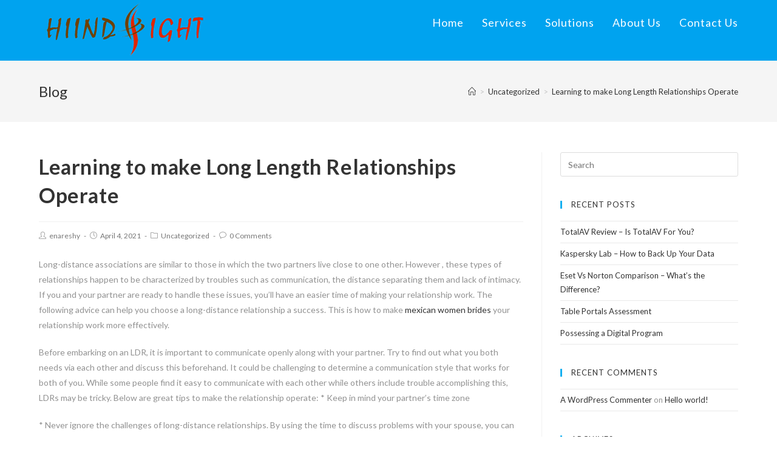

--- FILE ---
content_type: text/html; charset=UTF-8
request_url: https://hiindsight.com/learning-to-make-long-length-relationships-operate/
body_size: 10173
content:
 
<!DOCTYPE html>
<html class="html" lang="en-US" itemscope itemtype="http://schema.org/WebPage">
<head>
	<meta charset="UTF-8">
	<link rel="profile" href="http://gmpg.org/xfn/11">

	<title>Learning to make Long Length Relationships Operate &#8211; Hiindsight</title>
<meta name='robots' content='max-image-preview:large' />
<link rel="pingback" href="https://hiindsight.com/xmlrpc.php">
<meta name="viewport" content="width=device-width, initial-scale=1"><link rel='dns-prefetch' href='//fonts.googleapis.com' />
<link rel='dns-prefetch' href='//s.w.org' />
<link rel="alternate" type="application/rss+xml" title="Hiindsight &raquo; Feed" href="https://hiindsight.com/feed/" />
<link rel="alternate" type="application/rss+xml" title="Hiindsight &raquo; Comments Feed" href="https://hiindsight.com/comments/feed/" />
<link rel="alternate" type="application/rss+xml" title="Hiindsight &raquo; Learning to make Long Length Relationships Operate Comments Feed" href="https://hiindsight.com/learning-to-make-long-length-relationships-operate/feed/" />
		<script type="text/javascript">
			window._wpemojiSettings = {"baseUrl":"https:\/\/s.w.org\/images\/core\/emoji\/13.0.1\/72x72\/","ext":".png","svgUrl":"https:\/\/s.w.org\/images\/core\/emoji\/13.0.1\/svg\/","svgExt":".svg","source":{"concatemoji":"https:\/\/hiindsight.com\/wp-includes\/js\/wp-emoji-release.min.js?ver=5.7.14"}};
			!function(e,a,t){var n,r,o,i=a.createElement("canvas"),p=i.getContext&&i.getContext("2d");function s(e,t){var a=String.fromCharCode;p.clearRect(0,0,i.width,i.height),p.fillText(a.apply(this,e),0,0);e=i.toDataURL();return p.clearRect(0,0,i.width,i.height),p.fillText(a.apply(this,t),0,0),e===i.toDataURL()}function c(e){var t=a.createElement("script");t.src=e,t.defer=t.type="text/javascript",a.getElementsByTagName("head")[0].appendChild(t)}for(o=Array("flag","emoji"),t.supports={everything:!0,everythingExceptFlag:!0},r=0;r<o.length;r++)t.supports[o[r]]=function(e){if(!p||!p.fillText)return!1;switch(p.textBaseline="top",p.font="600 32px Arial",e){case"flag":return s([127987,65039,8205,9895,65039],[127987,65039,8203,9895,65039])?!1:!s([55356,56826,55356,56819],[55356,56826,8203,55356,56819])&&!s([55356,57332,56128,56423,56128,56418,56128,56421,56128,56430,56128,56423,56128,56447],[55356,57332,8203,56128,56423,8203,56128,56418,8203,56128,56421,8203,56128,56430,8203,56128,56423,8203,56128,56447]);case"emoji":return!s([55357,56424,8205,55356,57212],[55357,56424,8203,55356,57212])}return!1}(o[r]),t.supports.everything=t.supports.everything&&t.supports[o[r]],"flag"!==o[r]&&(t.supports.everythingExceptFlag=t.supports.everythingExceptFlag&&t.supports[o[r]]);t.supports.everythingExceptFlag=t.supports.everythingExceptFlag&&!t.supports.flag,t.DOMReady=!1,t.readyCallback=function(){t.DOMReady=!0},t.supports.everything||(n=function(){t.readyCallback()},a.addEventListener?(a.addEventListener("DOMContentLoaded",n,!1),e.addEventListener("load",n,!1)):(e.attachEvent("onload",n),a.attachEvent("onreadystatechange",function(){"complete"===a.readyState&&t.readyCallback()})),(n=t.source||{}).concatemoji?c(n.concatemoji):n.wpemoji&&n.twemoji&&(c(n.twemoji),c(n.wpemoji)))}(window,document,window._wpemojiSettings);
		</script>
		<style type="text/css">
img.wp-smiley,
img.emoji {
	display: inline !important;
	border: none !important;
	box-shadow: none !important;
	height: 1em !important;
	width: 1em !important;
	margin: 0 .07em !important;
	vertical-align: -0.1em !important;
	background: none !important;
	padding: 0 !important;
}
</style>
	<link rel='stylesheet' id='wp-block-library-css'  href='https://hiindsight.com/wp-includes/css/dist/block-library/style.min.css?ver=5.7.14' type='text/css' media='all' />
<link rel='stylesheet' id='wp-block-library-theme-css'  href='https://hiindsight.com/wp-includes/css/dist/block-library/theme.min.css?ver=5.7.14' type='text/css' media='all' />
<link rel='stylesheet' id='contact-form-7-css'  href='https://hiindsight.com/wp-content/plugins/contact-form-7/includes/css/styles.css?ver=5.1.4' type='text/css' media='all' />
<link rel='stylesheet' id='font-awesome-css'  href='https://hiindsight.com/wp-content/themes/oceanwp/assets/css/third/font-awesome.min.css?ver=4.7.0' type='text/css' media='all' />
<link rel='stylesheet' id='simple-line-icons-css'  href='https://hiindsight.com/wp-content/themes/oceanwp/assets/css/third/simple-line-icons.min.css?ver=2.4.0' type='text/css' media='all' />
<link rel='stylesheet' id='magnific-popup-css'  href='https://hiindsight.com/wp-content/themes/oceanwp/assets/css/third/magnific-popup.min.css?ver=1.0.0' type='text/css' media='all' />
<link rel='stylesheet' id='slick-css'  href='https://hiindsight.com/wp-content/themes/oceanwp/assets/css/third/slick.min.css?ver=1.6.0' type='text/css' media='all' />
<link rel='stylesheet' id='oceanwp-style-css'  href='https://hiindsight.com/wp-content/themes/oceanwp/assets/css/style.min.css?ver=1.7.1' type='text/css' media='all' />
<link rel='stylesheet' id='elementor-frontend-css'  href='https://hiindsight.com/wp-content/plugins/elementor/assets/css/frontend.min.css?ver=2.7.2' type='text/css' media='all' />
<link rel='stylesheet' id='elementor-post-270-css'  href='https://hiindsight.com/wp-content/uploads/elementor/css/post-270.css?ver=1622964620' type='text/css' media='all' />
<link rel='stylesheet' id='oceanwp-google-font-lato-css'  href='//fonts.googleapis.com/css?family=Lato%3A100%2C200%2C300%2C400%2C500%2C600%2C700%2C800%2C900%2C100i%2C200i%2C300i%2C400i%2C500i%2C600i%2C700i%2C800i%2C900i&#038;subset=latin&#038;ver=5.7.14' type='text/css' media='all' />
<script type='text/javascript' src='https://hiindsight.com/wp-includes/js/jquery/jquery.min.js?ver=3.5.1' id='jquery-core-js'></script>
<script type='text/javascript' src='https://hiindsight.com/wp-includes/js/jquery/jquery-migrate.min.js?ver=3.3.2' id='jquery-migrate-js'></script>
<link rel="https://api.w.org/" href="https://hiindsight.com/wp-json/" /><link rel="alternate" type="application/json" href="https://hiindsight.com/wp-json/wp/v2/posts/2604" /><link rel="EditURI" type="application/rsd+xml" title="RSD" href="https://hiindsight.com/xmlrpc.php?rsd" />
<link rel="wlwmanifest" type="application/wlwmanifest+xml" href="https://hiindsight.com/wp-includes/wlwmanifest.xml" /> 
<meta name="generator" content="WordPress 5.7.14" />
<link rel="canonical" href="https://hiindsight.com/learning-to-make-long-length-relationships-operate/" />
<link rel='shortlink' href='https://hiindsight.com/?p=2604' />
<link rel="alternate" type="application/json+oembed" href="https://hiindsight.com/wp-json/oembed/1.0/embed?url=https%3A%2F%2Fhiindsight.com%2Flearning-to-make-long-length-relationships-operate%2F" />
<link rel="alternate" type="text/xml+oembed" href="https://hiindsight.com/wp-json/oembed/1.0/embed?url=https%3A%2F%2Fhiindsight.com%2Flearning-to-make-long-length-relationships-operate%2F&#038;format=xml" />
<style type="text/css">.recentcomments a{display:inline !important;padding:0 !important;margin:0 !important;}</style><link rel="icon" href="https://hiindsight.com/wp-content/uploads/2019/10/YT-PIC-150x150.png" sizes="32x32" />
<link rel="icon" href="https://hiindsight.com/wp-content/uploads/2019/10/YT-PIC.png" sizes="192x192" />
<link rel="apple-touch-icon" href="https://hiindsight.com/wp-content/uploads/2019/10/YT-PIC.png" />
<meta name="msapplication-TileImage" content="https://hiindsight.com/wp-content/uploads/2019/10/YT-PIC.png" />
<!-- OceanWP CSS -->
<style type="text/css">
/* Header CSS */#site-header,.has-transparent-header .is-sticky #site-header,.has-vh-transparent .is-sticky #site-header.vertical-header,#searchform-header-replace{background-color:#00a3ef}#site-header.has-header-media .overlay-header-media{background-color:rgba(0,0,0,0.5)}#site-logo a.site-logo-text{color:#ffffff}#site-logo a.site-logo-text:hover{color:#d1ecff}#site-navigation-wrap .dropdown-menu >li >a,.oceanwp-mobile-menu-icon a,#searchform-header-replace-close{color:#ffffff}#site-navigation-wrap .dropdown-menu >li >a:hover,.oceanwp-mobile-menu-icon a:hover,#searchform-header-replace-close:hover{color:#d1ecff}/* Footer Widgets CSS */#footer-widgets{padding:0}#footer-widgets,#footer-widgets p,#footer-widgets li a:before,#footer-widgets .contact-info-widget span.oceanwp-contact-title,#footer-widgets .recent-posts-date,#footer-widgets .recent-posts-comments,#footer-widgets .widget-recent-posts-icons li .fa{color:#111111}/* Typography CSS */body{font-family:Lato}h1,h2,h3,h4,h5,h6,.theme-heading,.widget-title,.oceanwp-widget-recent-posts-title,.comment-reply-title,.entry-title,.sidebar-box .widget-title{font-family:Lato}#site-logo a.site-logo-text{font-family:Lato}#site-navigation-wrap .dropdown-menu >li >a,#site-header.full_screen-header .fs-dropdown-menu >li >a,#site-header.top-header #site-navigation-wrap .dropdown-menu >li >a,#site-header.center-header #site-navigation-wrap .dropdown-menu >li >a,#site-header.medium-header #site-navigation-wrap .dropdown-menu >li >a,.oceanwp-mobile-menu-icon a{font-size:18px;letter-spacing:1px}
</style></head>

<body class="post-template-default single single-post postid-2604 single-format-standard wp-custom-logo wp-embed-responsive oceanwp-theme sidebar-mobile no-header-border default-breakpoint has-sidebar content-right-sidebar post-in-category-uncategorized has-breadcrumbs elementor-default">

	
	<div id="outer-wrap" class="site clr">

		
		<div id="wrap" class="clr">

			
			
<header id="site-header" class="minimal-header clr" data-height="74" itemscope="itemscope" itemtype="http://schema.org/WPHeader">

	
		
			
			<div id="site-header-inner" class="clr container">

				
				

<div id="site-logo" class="clr" itemscope itemtype="http://schema.org/Brand">

	
	<div id="site-logo-inner" class="clr">

		<a href="https://hiindsight.com/" class="custom-logo-link" rel="home"><img width="290" height="100" src="https://hiindsight.com/wp-content/uploads/2019/09/logo.png" class="custom-logo" alt="Hiindsight" /></a>
	</div><!-- #site-logo-inner -->

	
	
</div><!-- #site-logo -->

			<div id="site-navigation-wrap" class="clr">
		
			
			
			<nav id="site-navigation" class="navigation main-navigation clr" itemscope="itemscope" itemtype="http://schema.org/SiteNavigationElement">

				<ul id="menu-main" class="main-menu dropdown-menu sf-menu"><li id="menu-item-20" class="menu-item menu-item-type-post_type menu-item-object-page menu-item-home menu-item-20"><a href="https://hiindsight.com/" class="menu-link"><span class="text-wrap">Home</span></a></li><li id="menu-item-21" class="menu-item menu-item-type-post_type menu-item-object-page menu-item-21"><a href="https://hiindsight.com/services/" class="menu-link"><span class="text-wrap">Services</span></a></li><li id="menu-item-22" class="menu-item menu-item-type-post_type menu-item-object-page menu-item-22"><a href="https://hiindsight.com/solutions/" class="menu-link"><span class="text-wrap">Solutions</span></a></li><li id="menu-item-23" class="menu-item menu-item-type-post_type menu-item-object-page menu-item-23"><a href="https://hiindsight.com/about-us/" class="menu-link"><span class="text-wrap">About Us</span></a></li><li id="menu-item-24" class="menu-item menu-item-type-post_type menu-item-object-page menu-item-24"><a href="https://hiindsight.com/contact-us/" class="menu-link"><span class="text-wrap">Contact Us</span></a></li></ul>
			</nav><!-- #site-navigation -->

			
			
					</div><!-- #site-navigation-wrap -->
		
		
	
				
	<div class="oceanwp-mobile-menu-icon clr mobile-right">

		
		
		
		<a href="#" class="mobile-menu">
							<i class="fa fa-bars"></i>
							<span class="oceanwp-text">Menu</span>

						</a>

		
		
		
	</div><!-- #oceanwp-mobile-menu-navbar -->


			</div><!-- #site-header-inner -->

			
			
		
				
	
</header><!-- #site-header -->


						
			<main id="main" class="site-main clr" >

				

<header class="page-header">

	
	<div class="container clr page-header-inner">

		
			<h1 class="page-header-title clr" itemprop="headline">Blog</h1>

			
		
		<nav aria-label="Breadcrumbs" class="site-breadcrumbs clr" itemprop="breadcrumb"><ol class="trail-items" itemscope itemtype="http://schema.org/BreadcrumbList"><meta name="numberOfItems" content="3" /><meta name="itemListOrder" content="Ascending" /><li class="trail-item trail-begin" itemprop="itemListElement" itemscope itemtype="http://schema.org/ListItem"><a href="https://hiindsight.com" rel="home" aria-label="Home" itemtype="http://schema.org/Thing" itemprop="item"><span itemprop="name"><span class="icon-home"></span><span class="breadcrumb-home has-icon">Home</span></span></a><span class="breadcrumb-sep">></span><meta content="1" itemprop="position" /></li><li class="trail-item" itemprop="itemListElement" itemscope itemtype="http://schema.org/ListItem"><a href="https://hiindsight.com/category/uncategorized/" itemtype="http://schema.org/Thing" itemprop="item"><span itemprop="name">Uncategorized</span></a><span class="breadcrumb-sep">></span><meta content="2" itemprop="position" /></li><li class="trail-item trail-end" itemprop="itemListElement" itemscope itemtype="http://schema.org/ListItem"><a href="https://hiindsight.com/learning-to-make-long-length-relationships-operate/" itemtype="http://schema.org/Thing" itemprop="item"><span itemprop="name">Learning to make Long Length Relationships Operate</span></a><meta content="3" itemprop="position" /></li></ol></nav>
	</div><!-- .page-header-inner -->

	
	
</header><!-- .page-header -->


	
	<div id="content-wrap" class="container clr">

		
		<div id="primary" class="content-area clr">

			
			<div id="content" class="site-content clr">

				
				
<article id="post-2604">

	

<header class="entry-header clr">
	<h2 class="single-post-title entry-title" itemprop="headline">Learning to make Long Length Relationships Operate</h2><!-- .single-post-title -->
</header><!-- .entry-header -->



<ul class="meta clr">

	
					<li class="meta-author" itemprop="name"><i class="icon-user"></i><a href="https://hiindsight.com/author/enareshy/" title="Posts by enareshy" rel="author"  itemprop="author" itemscope="itemscope" itemtype="http://schema.org/Person">enareshy</a></li>
		
		
		
		
	
		
					<li class="meta-date" itemprop="datePublished"><i class="icon-clock"></i>April 4, 2021</li>
		
		
		
	
		
		
					<li class="meta-cat"><i class="icon-folder"></i><a href="https://hiindsight.com/category/uncategorized/" rel="category tag">Uncategorized</a></li>
		
		
	
		
		
		
					<li class="meta-comments"><i class="icon-bubble"></i><a href="https://hiindsight.com/learning-to-make-long-length-relationships-operate/#respond" class="comments-link local" >0 Comments</a></li>
		
		
</ul>



<div class="entry-content clr" itemprop="text">
	<p> Long-distance associations are similar to those in which the two partners live close to one other. However , these types of relationships happen to be characterized by troubles such as communication, the distance separating them and lack of intimacy. If you and your partner are ready to handle these issues, you&#8217;ll have an easier time of making your relationship work. The following advice can help you choose a long-distance relationship a success. This is how to make  <a href="https://elite-brides.com/mexican-brides">mexican women brides</a>  your relationship work more    effectively. </p>
<p> Before embarking on an LDR, it is important to communicate openly    along with your partner. Try to find out what you both needs via each other and discuss this beforehand. It could be challenging to determine a communication style that works for both of you. While some people find it easy to communicate with each other while others include trouble accomplishing this, LDRs may be tricky. Below are great tips to make the relationship operate: * Keep in mind    your partner&#8217;s time zone </p>
<p> * Never ignore the challenges of long-distance relationships. By using the time to discuss problems with your spouse, you can help him or her help to make a long relationship more pleasant. In addition to communicating, you can also take advantage of a relationship therapist&#8217;s advice. They will point out problems in your relationship and recommend solutions. If you and your    partner will be serious about the relationship, that is a great way to make sure that it    will work to you. </p>
<p> When you are both committed to your LDR, consider getting a relationship specialist. A specialist    can point out particular issues and improve communication.    You may also try to point out to yourself of your reasons why you separated. You may forget these reasons while you are far a part. For example , you might be away intended for work or perhaps education, or you might have worries about your relatives. Reminding your self of these reasons can motivate you and offer you a purpose designed for living aside. </p>
<p> While long-distance    romantic relationships can be challenging, it is possible to make them function. First of all, you must keep your relationship goals at heart. For example , if you need to spend more hours with your partner, try to make plans for any fun check out. Second, you have to maintain the same level of commitment. When it comes to long-distance    romantic relationships, you should be sure to communicate with each other often. </p>
<p> Secondly, if you and your partner live significantly apart, it is recommended to communicate with these people. Be clear with them about your plans plus your future. You must also be honest with each other. Be honest with one another about what is important to you. Last but not least, make sure    you&#8217;re being open to the other person. If you&#8217;re both talking to each other every day, you need to communicate.    This way, you will still avoid having arguments or perhaps conflicts with the partner. </p>
<p> When you and your spouse are starting a relationship after being a part for some time, you should    make sure you stay in touch. Your companion will be able to see you, but this doesn&#8217;t mean then your keep communicating with each other. When your partner is usually not comfortable using your communication design, then you must not go on.    If your partner feels turned off, the two of you need to reconnect. This will help make your relationship even more fulfilling that help you overcome the distance. </p>
<p> At the time you and your spouse are in an LDR, you need to communicate. This kind of    is the foremost way to make sure that your romantic relationship works. In case you aren&#8217;t able to match in person, you must talk about the future plans to get nearer. You should go over the end    result of your relationship and what you want through the relationship. It is important to remain honest and open with your spouse. If you don&#8217;t, there isn&#8217;t a point in ongoing to communicate with your partner. </p>
<p> Long-distance relationships will need both parties to get independent. This can lead to feelings of solitude and isolation. Similarly, long-distance relationships require both lovers to be independent and ready to accept new experience.    This could prove to be a bonus, as it    can keep your relationship solid. It&#8217;s also important to communicate with your lover through email or textual content. Your partner should know your feelings and try to understand yours. </p>
</div><!-- .entry -->

<div class="post-tags clr">
	</div>



	<section id="related-posts" class="clr">

		<h3 class="theme-heading related-posts-title">
			<span class="text">You Might Also Like</span>
		</h3>

		<div class="oceanwp-row clr">

			
			
				
				<article class="related-post clr col span_1_of_3 col-1 post-2804 post type-post status-publish format-standard hentry category-uncategorized entry">

					
					<h3 class="related-post-title">
						<a href="https://hiindsight.com/positive-aspects-and-hazards-of-using-an-internet-online-dating-service/" title="Positive aspects and Hazards of Using an Internet Online dating service" rel="bookmark">Positive aspects and Hazards of Using an Internet Online dating service</a>
					</h3><!-- .related-post-title -->
									
					<time class="published" datetime="2021-04-13T00:00:00+00:00"><i class="icon-clock"></i>April 13, 2021</time>

				</article><!-- .related-post -->
				
				
			
				
				<article class="related-post clr col span_1_of_3 col-2 post-2956 post type-post status-publish format-standard hentry category-uncategorized entry">

					
					<h3 class="related-post-title">
						<a href="https://hiindsight.com/on-line-due-diligence-data-room/" title="On-line Due Diligence Data Room" rel="bookmark">On-line Due Diligence Data Room</a>
					</h3><!-- .related-post-title -->
									
					<time class="published" datetime="2021-12-23T00:00:00+00:00"><i class="icon-clock"></i>December 23, 2021</time>

				</article><!-- .related-post -->
				
				
			
				
				<article class="related-post clr col span_1_of_3 col-3 post-2782 post type-post status-publish format-standard hentry category-uncategorized entry">

					
					<h3 class="related-post-title">
						<a href="https://hiindsight.com/online-dating-pick-up-lines/" title="Online Dating Pick Up Lines" rel="bookmark">Online Dating Pick Up Lines</a>
					</h3><!-- .related-post-title -->
									
					<time class="published" datetime="2021-06-03T00:00:00+00:00"><i class="icon-clock"></i>June 3, 2021</time>

				</article><!-- .related-post -->
				
				
			
		</div><!-- .oceanwp-row -->

	</section><!-- .related-posts -->



 
<section id="comments" class="comments-area clr">

	
	
		<div id="respond" class="comment-respond">
		<h3 id="reply-title" class="comment-reply-title">Leave a Reply <small><a rel="nofollow" id="cancel-comment-reply-link" href="/learning-to-make-long-length-relationships-operate/#respond" style="display:none;">Cancel reply</a></small></h3><form action="https://hiindsight.com/wp-comments-post.php" method="post" id="commentform" class="comment-form" novalidate><div class="comment-textarea"><textarea name="comment" id="comment" cols="39" rows="4" tabindex="100" class="textarea-comment" placeholder="Your Comment Here..."></textarea></div><div class="comment-form-author"><input type="text" name="author" id="author" value="" placeholder="Name (required)" size="22" tabindex="101" aria-required="true" class="input-name" /></div>
<div class="comment-form-email"><input type="text" name="email" id="email" value="" placeholder="Email (required)" size="22" tabindex="102" aria-required="true" class="input-email" /></div>
<div class="comment-form-url"><input type="text" name="url" id="url" value="" placeholder="Website" size="22" tabindex="103" class="input-website" /></div>
<p class="comment-form-cookies-consent"><input id="wp-comment-cookies-consent" name="wp-comment-cookies-consent" type="checkbox" value="yes" /> <label for="wp-comment-cookies-consent">Save my name, email, and website in this browser for the next time I comment.</label></p>
<p class="form-submit"><input name="submit" type="submit" id="comment-submit" class="submit" value="Post Comment" /> <input type='hidden' name='comment_post_ID' value='2604' id='comment_post_ID' />
<input type='hidden' name='comment_parent' id='comment_parent' value='0' />
</p></form>	</div><!-- #respond -->
	
</section><!-- #comments -->
</article>
				
			</div><!-- #content -->

			
		</div><!-- #primary -->

		

<aside id="right-sidebar" class="sidebar-container widget-area sidebar-primary" itemscope="itemscope" itemtype="http://schema.org/WPSideBar">

	
	<div id="right-sidebar-inner" class="clr">

		<div id="search-2" class="sidebar-box widget_search clr">
<form method="get" class="searchform" id="searchform" action="https://hiindsight.com/">
	<input type="text" class="field" name="s" id="s" placeholder="Search">
	</form></div>
		<div id="recent-posts-2" class="sidebar-box widget_recent_entries clr">
		<h4 class="widget-title">Recent Posts</h4>
		<ul>
											<li>
					<a href="https://hiindsight.com/totalav-review-is-totalav-for-you/">TotalAV Review &#8211; Is TotalAV For You?</a>
									</li>
											<li>
					<a href="https://hiindsight.com/kaspersky-lab-how-to-back-up-your-data/">Kaspersky Lab &#8211; How to Back Up Your Data</a>
									</li>
											<li>
					<a href="https://hiindsight.com/eset-vs-norton-comparison-whats-the-difference/">Eset Vs Norton Comparison &#8211; What&#8217;s the Difference?</a>
									</li>
											<li>
					<a href="https://hiindsight.com/table-portals-assessment/">Table Portals Assessment</a>
									</li>
											<li>
					<a href="https://hiindsight.com/possessing-a-digital-program/">Possessing a Digital Program</a>
									</li>
					</ul>

		</div><div id="recent-comments-2" class="sidebar-box widget_recent_comments clr"><h4 class="widget-title">Recent Comments</h4><ul id="recentcomments"><li class="recentcomments"><span class="comment-author-link"><a href='https://wordpress.org/' rel='external nofollow ugc' class='url'>A WordPress Commenter</a></span> on <a href="https://hiindsight.com/hello-world/#comment-1">Hello world!</a></li></ul></div><div id="archives-2" class="sidebar-box widget_archive clr"><h4 class="widget-title">Archives</h4>
			<ul>
					<li><a href='https://hiindsight.com/2022/01/'>January 2022</a></li>
	<li><a href='https://hiindsight.com/2021/12/'>December 2021</a></li>
	<li><a href='https://hiindsight.com/2021/11/'>November 2021</a></li>
	<li><a href='https://hiindsight.com/2021/10/'>October 2021</a></li>
	<li><a href='https://hiindsight.com/2021/09/'>September 2021</a></li>
	<li><a href='https://hiindsight.com/2021/08/'>August 2021</a></li>
	<li><a href='https://hiindsight.com/2021/07/'>July 2021</a></li>
	<li><a href='https://hiindsight.com/2021/06/'>June 2021</a></li>
	<li><a href='https://hiindsight.com/2021/05/'>May 2021</a></li>
	<li><a href='https://hiindsight.com/2021/04/'>April 2021</a></li>
	<li><a href='https://hiindsight.com/2021/03/'>March 2021</a></li>
	<li><a href='https://hiindsight.com/2021/02/'>February 2021</a></li>
	<li><a href='https://hiindsight.com/2021/01/'>January 2021</a></li>
	<li><a href='https://hiindsight.com/2020/12/'>December 2020</a></li>
	<li><a href='https://hiindsight.com/2020/11/'>November 2020</a></li>
	<li><a href='https://hiindsight.com/2020/10/'>October 2020</a></li>
	<li><a href='https://hiindsight.com/2020/09/'>September 2020</a></li>
	<li><a href='https://hiindsight.com/2019/09/'>September 2019</a></li>
			</ul>

			</div><div id="categories-2" class="sidebar-box widget_categories clr"><h4 class="widget-title">Categories</h4>
			<ul>
					<li class="cat-item cat-item-11"><a href="https://hiindsight.com/category/1080pwatch/">1080p,watch</a>
</li>
	<li class="cat-item cat-item-6"><a href="https://hiindsight.com/category/axxosetup/">axxo,setup</a>
</li>
	<li class="cat-item cat-item-14"><a href="https://hiindsight.com/category/axxox64/">axxo,x64</a>
</li>
	<li class="cat-item cat-item-22"><a href="https://hiindsight.com/category/dvd/">dvd</a>
</li>
	<li class="cat-item cat-item-18"><a href="https://hiindsight.com/category/dvdvideos/">dvd,videos</a>
</li>
	<li class="cat-item cat-item-12"><a href="https://hiindsight.com/category/free/">free</a>
</li>
	<li class="cat-item cat-item-31"><a href="https://hiindsight.com/category/freeultimate/">free,ultimate</a>
</li>
	<li class="cat-item cat-item-26"><a href="https://hiindsight.com/category/install/">install</a>
</li>
	<li class="cat-item cat-item-7"><a href="https://hiindsight.com/category/keygen/">keygen</a>
</li>
	<li class="cat-item cat-item-10"><a href="https://hiindsight.com/category/movies/">movies</a>
</li>
	<li class="cat-item cat-item-17"><a href="https://hiindsight.com/category/setup/">setup</a>
</li>
	<li class="cat-item cat-item-24"><a href="https://hiindsight.com/category/tpb/">tpb</a>
</li>
	<li class="cat-item cat-item-1"><a href="https://hiindsight.com/category/uncategorized/">Uncategorized</a>
</li>
	<li class="cat-item cat-item-8"><a href="https://hiindsight.com/category/watchfree/">watch,free</a>
</li>
	<li class="cat-item cat-item-23"><a href="https://hiindsight.com/category/win32/">win32</a>
</li>
			</ul>

			</div><div id="meta-2" class="sidebar-box widget_meta clr"><h4 class="widget-title">Meta</h4>
		<ul>
						<li><a href="https://hiindsight.com/wp-login.php">Log in</a></li>
			<li><a href="https://hiindsight.com/feed/">Entries feed</a></li>
			<li><a href="https://hiindsight.com/comments/feed/">Comments feed</a></li>

			<li><a href="https://wordpress.org/">WordPress.org</a></li>
		</ul>

		</div>
	</div><!-- #sidebar-inner -->

	
</aside><!-- #right-sidebar -->


	</div><!-- #content-wrap -->

	

        </main><!-- #main -->

        
        
        
            
<footer id="footer" class="site-footer" itemscope="itemscope" itemtype="http://schema.org/WPFooter">

    
    <div id="footer-inner" class="clr">

        

<div id="footer-widgets" class="oceanwp-row clr">

	
	<div class="footer-widgets-inner container">

        		<div data-elementor-type="wp-post" data-elementor-id="270" class="elementor elementor-270" data-elementor-settings="[]">
			<div class="elementor-inner">
				<div class="elementor-section-wrap">
							<section class="elementor-element elementor-element-af44024 elementor-section-stretched elementor-section-full_width elementor-section-content-middle elementor-section-height-default elementor-section-height-default elementor-section elementor-top-section" data-id="af44024" data-element_type="section" data-settings="{&quot;stretch_section&quot;:&quot;section-stretched&quot;,&quot;background_background&quot;:&quot;classic&quot;}">
						<div class="elementor-container elementor-column-gap-default">
				<div class="elementor-row">
				<div class="elementor-element elementor-element-bffd009 elementor-column elementor-col-16 elementor-top-column" data-id="bffd009" data-element_type="column">
			<div class="elementor-column-wrap  elementor-element-populated">
					<div class="elementor-widget-wrap">
				<div class="elementor-element elementor-element-73b1e55 elementor-widget elementor-widget-image" data-id="73b1e55" data-element_type="widget" data-widget_type="image.default">
				<div class="elementor-widget-container">
					<div class="elementor-image">
										<img width="290" height="100" src="https://hiindsight.com/wp-content/uploads/2019/09/logo.png" class="attachment-large size-large" alt="" loading="lazy" />											</div>
				</div>
				</div>
						</div>
			</div>
		</div>
				<div class="elementor-element elementor-element-a1e6c37 elementor-column elementor-col-16 elementor-top-column" data-id="a1e6c37" data-element_type="column">
			<div class="elementor-column-wrap">
					<div class="elementor-widget-wrap">
						</div>
			</div>
		</div>
				<div class="elementor-element elementor-element-c5ede2b elementor-column elementor-col-16 elementor-top-column" data-id="c5ede2b" data-element_type="column">
			<div class="elementor-column-wrap  elementor-element-populated">
					<div class="elementor-widget-wrap">
				<div class="elementor-element elementor-element-c17ebcc elementor-widget elementor-widget-heading" data-id="c17ebcc" data-element_type="widget" data-widget_type="heading.default">
				<div class="elementor-widget-container">
			<h2 class="elementor-heading-title elementor-size-default">SERVICES</h2>		</div>
				</div>
				<div class="elementor-element elementor-element-66d51af elementor-widget elementor-widget-heading" data-id="66d51af" data-element_type="widget" data-widget_type="heading.default">
				<div class="elementor-widget-container">
			<h2 class="elementor-heading-title elementor-size-default">Business Consulting<br>Implementation<br>Integration <br>Data Migration<br>Training &amp; Support</h2>		</div>
				</div>
						</div>
			</div>
		</div>
				<div class="elementor-element elementor-element-d8c7e14 elementor-column elementor-col-16 elementor-top-column" data-id="d8c7e14" data-element_type="column">
			<div class="elementor-column-wrap  elementor-element-populated">
					<div class="elementor-widget-wrap">
				<div class="elementor-element elementor-element-8a81bf8 elementor-widget elementor-widget-heading" data-id="8a81bf8" data-element_type="widget" data-widget_type="heading.default">
				<div class="elementor-widget-container">
			<h2 class="elementor-heading-title elementor-size-default">SOLUTIONS</h2>		</div>
				</div>
				<div class="elementor-element elementor-element-d4265f1 elementor-widget elementor-widget-heading" data-id="d4265f1" data-element_type="widget" data-widget_type="heading.default">
				<div class="elementor-widget-container">
			<h2 class="elementor-heading-title elementor-size-default">Digital Twin Product<br>Digital Twin Production<br>Digital Twin Performance<br>Digital Maintenance<br>Automotive, A&amp;D, HM, O&amp;G</h2>		</div>
				</div>
						</div>
			</div>
		</div>
				<div class="elementor-element elementor-element-cbb4276 elementor-column elementor-col-16 elementor-top-column" data-id="cbb4276" data-element_type="column">
			<div class="elementor-column-wrap  elementor-element-populated">
					<div class="elementor-widget-wrap">
				<div class="elementor-element elementor-element-3f350f9 elementor-widget elementor-widget-heading" data-id="3f350f9" data-element_type="widget" data-widget_type="heading.default">
				<div class="elementor-widget-container">
			<h2 class="elementor-heading-title elementor-size-default">TECHNOLOGIES</h2>		</div>
				</div>
				<div class="elementor-element elementor-element-30dd6aa elementor-widget elementor-widget-heading" data-id="30dd6aa" data-element_type="widget" data-widget_type="heading.default">
				<div class="elementor-widget-container">
			<h2 class="elementor-heading-title elementor-size-default">Siemens PLM  - Teamcenter<br>Dassault- Enovia, Delmia<br>ARAS<br>Industry 4.0 / IIOT / ML / AI<br>Blockchain Technologies</h2>		</div>
				</div>
						</div>
			</div>
		</div>
				<div class="elementor-element elementor-element-5324d69 elementor-column elementor-col-16 elementor-top-column" data-id="5324d69" data-element_type="column">
			<div class="elementor-column-wrap  elementor-element-populated">
					<div class="elementor-widget-wrap">
				<div class="elementor-element elementor-element-be87f17 elementor-widget elementor-widget-heading" data-id="be87f17" data-element_type="widget" data-widget_type="heading.default">
				<div class="elementor-widget-container">
			<h2 class="elementor-heading-title elementor-size-default"><a href="/wordpress/contact-us">GET IN TOUCH</a></h2>		</div>
				</div>
				<div class="elementor-element elementor-element-725fbd2 elementor-widget elementor-widget-heading" data-id="725fbd2" data-element_type="widget" data-widget_type="heading.default">
				<div class="elementor-widget-container">
			<h2 class="elementor-heading-title elementor-size-default">naresh.yerrabachu@hiindsight.com<br>Ph: +91 8008345672<br>Telangana, Hyderabad,  India - 500048<br><u>Images credit:</u> www.pixabay.com, www.plm.automation.siemens.com</h2>		</div>
				</div>
						</div>
			</div>
		</div>
						</div>
			</div>
		</section>
						</div>
			</div>
		</div>
		
	</div><!-- .container -->

	
</div><!-- #footer-widgets -->

        
    </div><!-- #footer-inner -->

    
</footer><!-- #footer -->            
        
                        
    </div><!-- #wrap -->

    
</div><!-- #outer-wrap -->



<a id="scroll-top" class="scroll-top-right" href="#"><span class="fa fa-angle-up"></span></a>


<div id="sidr-close">
	<a href="#" class="toggle-sidr-close">
		<i class="icon icon-close"></i><span class="close-text">Close Menu</span>
	</a>
</div>
    
    
<div id="mobile-menu-search" class="clr">
	<form method="get" action="https://hiindsight.com/" class="mobile-searchform">
		<input type="search" name="s" autocomplete="off" placeholder="Search" />
		<button type="submit" class="searchform-submit">
			<i class="icon icon-magnifier"></i>
		</button>
			</form>
</div><!-- .mobile-menu-search -->

<link rel='stylesheet' id='elementor-icons-css'  href='https://hiindsight.com/wp-content/plugins/elementor/assets/lib/eicons/css/elementor-icons.min.css?ver=5.4.0' type='text/css' media='all' />
<link rel='stylesheet' id='elementor-animations-css'  href='https://hiindsight.com/wp-content/plugins/elementor/assets/lib/animations/animations.min.css?ver=2.7.2' type='text/css' media='all' />
<link rel='stylesheet' id='elementor-global-css'  href='https://hiindsight.com/wp-content/uploads/elementor/css/global.css?ver=1622968485' type='text/css' media='all' />
<link rel='stylesheet' id='google-fonts-1-css'  href='https://fonts.googleapis.com/css?family=Lato%3A100%2C100italic%2C200%2C200italic%2C300%2C300italic%2C400%2C400italic%2C500%2C500italic%2C600%2C600italic%2C700%2C700italic%2C800%2C800italic%2C900%2C900italic&#038;ver=5.7.14' type='text/css' media='all' />
<script type='text/javascript' id='contact-form-7-js-extra'>
/* <![CDATA[ */
var wpcf7 = {"apiSettings":{"root":"https:\/\/hiindsight.com\/wp-json\/contact-form-7\/v1","namespace":"contact-form-7\/v1"}};
/* ]]> */
</script>
<script type='text/javascript' src='https://hiindsight.com/wp-content/plugins/contact-form-7/includes/js/scripts.js?ver=5.1.4' id='contact-form-7-js'></script>
<script type='text/javascript' src='https://hiindsight.com/wp-includes/js/comment-reply.min.js?ver=5.7.14' id='comment-reply-js'></script>
<script type='text/javascript' src='https://hiindsight.com/wp-includes/js/imagesloaded.min.js?ver=4.1.4' id='imagesloaded-js'></script>
<script type='text/javascript' src='https://hiindsight.com/wp-content/themes/oceanwp/assets/js/third/magnific-popup.min.js?ver=1.7.1' id='magnific-popup-js'></script>
<script type='text/javascript' src='https://hiindsight.com/wp-content/themes/oceanwp/assets/js/third/lightbox.min.js?ver=1.7.1' id='oceanwp-lightbox-js'></script>
<script type='text/javascript' id='oceanwp-main-js-extra'>
/* <![CDATA[ */
var oceanwpLocalize = {"isRTL":"","menuSearchStyle":"disabled","sidrSource":"#sidr-close, #site-navigation, #mobile-menu-search","sidrDisplace":"1","sidrSide":"left","sidrDropdownTarget":"icon","verticalHeaderTarget":"icon","customSelects":".woocommerce-ordering .orderby, #dropdown_product_cat, .widget_categories select, .widget_archive select, .single-product .variations_form .variations select"};
/* ]]> */
</script>
<script type='text/javascript' src='https://hiindsight.com/wp-content/themes/oceanwp/assets/js/main.min.js?ver=1.7.1' id='oceanwp-main-js'></script>
<script type='text/javascript' src='https://hiindsight.com/wp-includes/js/wp-embed.min.js?ver=5.7.14' id='wp-embed-js'></script>
<!--[if lt IE 9]>
<script type='text/javascript' src='https://hiindsight.com/wp-content/themes/oceanwp/assets/js//third/html5.min.js?ver=1.7.1' id='html5shiv-js'></script>
<![endif]-->
<script type='text/javascript' src='https://hiindsight.com/wp-content/plugins/elementor/assets/js/frontend-modules.min.js?ver=2.7.2' id='elementor-frontend-modules-js'></script>
<script type='text/javascript' src='https://hiindsight.com/wp-includes/js/jquery/ui/core.min.js?ver=1.12.1' id='jquery-ui-core-js'></script>
<script type='text/javascript' src='https://hiindsight.com/wp-content/plugins/elementor/assets/lib/dialog/dialog.min.js?ver=4.7.3' id='elementor-dialog-js'></script>
<script type='text/javascript' src='https://hiindsight.com/wp-content/plugins/elementor/assets/lib/waypoints/waypoints.min.js?ver=4.0.2' id='elementor-waypoints-js'></script>
<script type='text/javascript' src='https://hiindsight.com/wp-content/plugins/elementor/assets/lib/swiper/swiper.min.js?ver=4.4.6' id='swiper-js'></script>
<script type='text/javascript' id='elementor-frontend-js-before'>
var elementorFrontendConfig = {"environmentMode":{"edit":false,"wpPreview":false},"is_rtl":false,"breakpoints":{"xs":0,"sm":480,"md":768,"lg":1025,"xl":1440,"xxl":1600},"version":"2.7.2","urls":{"assets":"https:\/\/hiindsight.com\/wp-content\/plugins\/elementor\/assets\/"},"settings":{"page":[],"general":{"elementor_global_image_lightbox":"yes","elementor_enable_lightbox_in_editor":"yes"}},"post":{"id":2604,"title":"Learning to make Long Length Relationships Operate","excerpt":""}};
</script>
<script type='text/javascript' src='https://hiindsight.com/wp-content/plugins/elementor/assets/js/frontend.min.js?ver=2.7.2' id='elementor-frontend-js'></script>
</body>
</html>